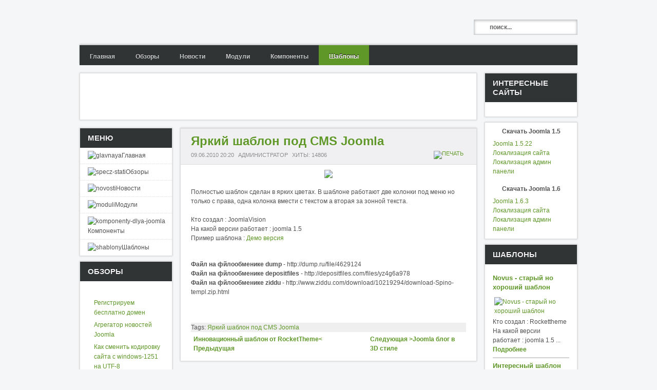

--- FILE ---
content_type: text/html; charset=utf-8
request_url: http://joomlaterritory.ru/shablony/19-yarkij-shablon-pod-cms-joomla.html
body_size: 8669
content:
<!DOCTYPE html PUBLIC "-//W3C//DTD XHTML 1.0 Transitional//EN" "http://www.w3.org/TR/xhtml1/DTD/xhtml1-transitional.dtd">

<html xmlns="http://www.w3.org/1999/xhtml" xml:lang="ru-ru" lang="ru-ru">

<head>
	<script type="text/javascript">
var siteurl='/';
var tmplurl='/templates/ja_portfolio/';
</script>

  <base href="http://joomlaterritory.ru/shablony/19-yarkij-shablon-pod-cms-joomla.html" />
  <meta http-equiv="content-type" content="text/html; charset=utf-8" />
  <meta name="robots" content="index, follow" />
  <meta name="keywords" content="Яркий шаблон под CMS Joomla" />
  <meta name="title" content="Яркий шаблон под CMS Joomla - Новости joomla шаблоны" />
  <meta name="author" content="Administrator" />
  <meta name="description" content="Яркий шаблон под CMS Joomla" />
  <meta name="generator" content="SeoPro Q4" />
  <title>Яркий шаблон под CMS Joomla - Новости joomla шаблоны</title>
  <link rel="stylesheet" href="/shablony.html?jat3action=gzip&amp;type=css&amp;file=t3-assets%2Fcss1.css&amp;v=1" type="text/css" />
  <script type="text/javascript" src="/shablony.html?jat3action=gzip&amp;type=js&amp;file=t3-assets%2Fjs1.js&amp;v=1"></script>
  <script language="JavaScript" type="text/javascript"><!-- // --><![CDATA[
				function pr_setup() {
					xajaxRequestUri='http://joomlaterritory.ru/index.php?option=com_proofreader&task=sendmistake&tmpl=component';
					xajaxWaitCursor=true;
					xajaxDefinedPost=1;
					xajaxDebug=false;
					xajaxStatusMessages=false;
					xajaxDefinedGet=0;
				}

			var xajaxRequestUri='http://joomlaterritory.ru/index.php?option=com_proofreader&task=sendmistake&tmpl=component';
			var xajaxWaitCursor=true;
			var xajaxDefinedPost=1;
			var xajaxDebug=false;
			var xajaxStatusMessages=false;
			var xajaxDefinedGet=0;

			function addEvent(element, eventType, functionName) {
				if (element.addEventListener) {
					element.addEventListener(eventType, functionName, false);
					return true;
				} else if (element.attachEvent) {
					var r = element.attachEvent('on' + eventType, functionName);
					return r;
				} else {
					element['on' + eventType] = functionName;
				}
			}
		 var pr_alt = false;  var pr_shift = true;  var pr_ctrl = false; 
				var PReader_cur_page = "http://joomlaterritory.ru/shablony/19-yarkij-shablon-pod-cms-joomla.html";
				addEvent(window, 'load',  addDivWindow);
				addEvent(window, 'load',  keyPressInit);
			// ]]></script>




<link href="/plugins/system/jat3/base-themes/default/images/favicon.ico" rel="shortcut icon" type="image/x-icon" />


<!--[if IE 7.0]>
<style>
.clearfix { display: inline-block; } /* IE7xhtml*/
</style>
<![endif]-->

		
	

<style type="text/css">
/*dynamic css*/
	.main {
		width: 1200;
	}
	
	#ja-wrapper {
		min-width: 1200;
	}
</style>
</head>

<body id="bd" class="fs3">
<div id="ja-wrapper">
	<a name="Top" id="Top"></a>
	
	<div id="ja-cpanel-wrapper">
<div id="ja-cpanel">
	<div id="ja-cpanel-main">
		<div class="ja-cpanel-head clearfix">

		</div>
		<div class="ja-cpanel-tools clearfix">
		 
			
<h3>Font Size</h3>

<div class="ja-box-usertools">
  <ul class="ja-usertools-font clearfix">
    	<li class="font-inc"><a title="Increase font size" onclick="switchFontSize('ja_portfolio_font', 'inc');return false;"><span>Increase font size</span></a></li>
    	<li class="font-dec"><a title="Decrease font size" onclick="switchFontSize('ja_portfolio_font', 'dec');return false;"><span>Decrease font size</span></a></li>
    	<li class="font-reset"><a title="Default font size" onclick="switchFontSize('ja_portfolio_font', 'reset');return false;"><span>Default font size</span></a></li>
    </ul>
</div>
<script type="text/javascript">
	var DefaultFontSize=parseInt('3');
	var CurrentFontSize=parseInt('3');
</script>						 
			
<h3>Profile</h3>

<div class="ja-box-usertools">
  <ul class="ja-usertools-profile clearfix">
    	<li class="profile ">
  	<input type="radio" id="user_profile_blue" name="user_profile" value="blue"  />
  	<label for="user_profile_blue" title="blue"><span>blue</span>
  	</label></li>	
    	<li class="profile ">
  	<input type="radio" id="user_profile_brown" name="user_profile" value="brown"  />
  	<label for="user_profile_brown" title="brown"><span>brown</span>
  	</label></li>	
    	<li class="profile profile-active">
  	<input type="radio" id="user_profile_default" name="user_profile" value="default" checked="checked" />
  	<label for="user_profile_default" title="default"><span>default</span>
  	</label></li>	
    	<li class="profile ">
  	<input type="radio" id="user_profile_orange" name="user_profile" value="orange"  />
  	<label for="user_profile_orange" title="orange"><span>orange</span>
  	</label></li>	
    	<li class="profile ">
  	<input type="radio" id="user_profile_red" name="user_profile" value="red"  />
  	<label for="user_profile_red" title="red"><span>red</span>
  	</label></li>	
    </ul>
</div>				 
			
<h3>Layout</h3>

<div class="ja-box-usertools">
  <ul class="ja-usertools-layout clearfix">
    	<li class="layout layout-default">
  	<input type="radio" id="user_layouts_default" name="user_layouts" value="default"  />
  	<label for="user_layouts_default" title="default"><span>default</span>
  	</label></li>	
    	<li class="layout layout-main-left-right">
  	<input type="radio" id="user_layouts_main-left-right" name="user_layouts" value="main-left-right"  />
  	<label for="user_layouts_main-left-right" title="main-left-right"><span>main-left-right</span>
  	</label></li>	
    	<li class="layout layout-main-left">
  	<input type="radio" id="user_layouts_main-left" name="user_layouts" value="main-left"  />
  	<label for="user_layouts_main-left" title="main-left"><span>main-left</span>
  	</label></li>	
    	<li class="layout layout-main-right">
  	<input type="radio" id="user_layouts_main-right" name="user_layouts" value="main-right"  />
  	<label for="user_layouts_main-right" title="main-right"><span>main-right</span>
  	</label></li>	
    	<li class="layout layout-right-main-left">
  	<input type="radio" id="user_layouts_right-main-left" name="user_layouts" value="right-main-left"  />
  	<label for="user_layouts_right-main-left" title="right-main-left"><span>right-main-left</span>
  	</label></li>	
    </ul>
</div>				 
			
<h3>Direction</h3>

<div class="ja-box-usertools">
  <ul class="ja-usertools-direction clearfix">
    
  	<li class="direction-ltr-active">
  	<input type="radio" id="user_direction_ltr" name="user_direction" value="ltr" checked="checked" />
  	<label for="user_direction_ltr" title="LTR"><span>LTR</span>
  	</label></li>
    
  	<li class="direction-rtl">
  	<input type="radio" id="user_direction_rtl" name="user_direction" value="rtl"  />
  	<label for="user_direction_rtl" title="RTL"><span>RTL</span>
  	</label></li>
    </ul>
</div>
				 
			
<h3>Menu Style</h3>

<div class="ja-box-usertools">
  <ul class="ja-usertools-menu clearfix">
    
  	<li class="menu-mega-active">
  	<input type="radio" id="user_menu_mega" name="user_menu" value="mega" checked="checked" />
  	<label for="user_menu_mega" title="Mega Menu"><span>Mega Menu</span>
  	</label></li>
    
  	<li class="menu-css">
  	<input type="radio" id="user_menu_css" name="user_menu" value="css"  />
  	<label for="user_menu_css" title="CSS Menu"><span>CSS Menu</span>
  	</label></li>
    
  	<li class="menu-dropline">
  	<input type="radio" id="user_menu_dropline" name="user_menu" value="dropline"  />
  	<label for="user_menu_dropline" title="Dropline Menu"><span>Dropline Menu</span>
  	</label></li>
    
  	<li class="menu-split">
  	<input type="radio" id="user_menu_split" name="user_menu" value="split"  />
  	<label for="user_menu_split" title="Split Menu"><span>Split Menu</span>
  	</label></li>
    </ul>
</div>
				</div>
		<div class="ja-cpanel-action clearfix">
			<a href="#" onclick="cpanel_apply();return false;" class="button" title="Apply setting"><span>Apply</span></a>
			<a href="#" onclick="cpanel_reset();return false;" title="Reset to default setting"><span>Reset</span></a>
		</div>
	</div>
	<a href="#" id="ja-cpanel-toggle"><span>Cpanel</span></a>
</div>
</div>

<script type="text/javascript">
	var tmpl_name = 'ja_portfolio';
	window.addEvent('load', function () {
		$('ja-cpanel-toggle').status == 'close';
		$('ja-cpanel-toggle').slider = new Fx.Slide('ja-cpanel-main', {duration: 400});
		$('ja-cpanel-toggle').slider.hide();
		$('ja-cpanel').setStyle ('top', 0);
		$('ja-cpanel-toggle').addEvent ('click', function (e) {
			this.slider.toggle();
			if (this.hasClass ('open')) {
				this.removeClass ('open').addClass ('close');
			} else {
				this.removeClass ('close').addClass ('open');
			}
			new Event(e).stop();
		});

	});
</script>					<div id="ja-header" class="wrap">		
				
			
					<div class="main">
		
				
		 
			<div class="main-inner1 clearfix">
		
		<h1 class="logo">
		<a href="/index.php" title="Новости joomla шаблоны"><span>Новости joomla шаблоны</span></a>
	</h1>
	
		<div id="ja-search">
		
<form action="index.php"  method="post" class="search">
	<label for="mod_search_searchword">
		Поиск	</label>
	<input name="searchword" id="mod_search_searchword" maxlength="20" class="inputbox" type="text" size="20" value="поиск..."  onblur="if(this.value=='') this.value='поиск...';" onfocus="if(this.value=='поиск...') this.value='';" /><br />	<input type="hidden" name="option" value="com_search" />
	<input type="hidden" name="task"   value="search" />
</form>

	</div>
	
			 
			</div>
		 
		
				
					</div>
		
			
				</div>		
								<div id="ja-mainnav" class="wrap">		
				
			
					<div class="main">
		
				
		 
			<div class="main-inner1 clearfix">
			<div class="ja-megamenu" id="ja-megamenu">
<ul class="megamenu level0"><li  class="mega first"><a href="/glavnaya.html"  class="mega first" id="menu14" title="Главная"><span class="menu-title">Главная</span></a></li><li  class="mega"><a href="/specz-stati.html"  class="mega" id="menu18" title="Обзоры"><span class="menu-title">Обзоры</span></a></li><li  class="mega"><a href="/novosti.html"  class="mega" id="menu19" title="Новости"><span class="menu-title">Новости</span></a></li><li  class="mega"><a href="/moduli.html"  class="mega" id="menu16" title="Модули"><span class="menu-title">Модули</span></a></li><li  class="mega"><a href="/komponenty-dlya-joomla.html"  class="mega" id="menu17" title="Компоненты"><span class="menu-title">Компоненты</span></a></li><li  class="mega last active"><a href="/shablony.html"  class="mega last active" id="menu20" title="Шаблоны"><span class="menu-title">Шаблоны</span></a></li></ul>
</div>			<script type="text/javascript">
			var megamenu = new jaMegaMenuMoo ('ja-megamenu', {
				'bgopacity': 0, 
				'delayHide': 300, 
				'slide': 1, 
				'fading': 0,
				'direction':'down',
				'action':'mouseover',
				'tips': false,
				'duration': 300,
				'hidestyle': 'fastwhenshow'
			});			
			</script>
					 
			</div>
		 
		
				
					</div>
		
			
				</div>		
				
<!-- jdoc:include type="menu" level="0" / -->

<ul class="no-display">
    <li><a href="#ja-content" title="Skip to content">Skip to content</a></li>
</ul>

	<!-- MAIN CONTAINER -->
	<div id="ja-container" class="wrap ja-lir1">
					
			
					<div class="main clearfix">
		
				
				<div id="ja-mainbody" style="width:80%">
			<!-- CONTENT -->
			<div id="ja-main" style="width:100%">
			<div class="inner clearfix">
				
				
								<div id="ja-content-mass-top" class="ja-mass ja-mass-top clearfix">
							
		
		
<!-- /mod_php version 1.0.0.Alpha1-J1.5 (c) www.fijiwebdesign.com -->
 <script type="text/javascript"><!--
google_ad_client = "ca-pub-9114865222738558";
/* 728x90 Joomlaterritory */
google_ad_slot = "3303297972";
google_ad_width = 728;
google_ad_height = 90;
//-->
</script>
<script type="text/javascript"
src="http://pagead2.googlesyndication.com/pagead/show_ads.js">
</script>

<!-- mod_php version 1.0.0.Alpha1-J1.5/ -->
		

		 
		
			 				</div>
				
				<div id="ja-contentwrap" class="clearfix ja-li">
					<div id="ja-content" class="column" style="width:100%">
						<div id="ja-current-content" class="column" style="width:75%">
														
														<div id="ja-content-main" class="ja-content-main clearfix">
								
<div class="item-page">


<h1 class="contentheading clearfix">
		<a href="/shablony/19-yarkij-shablon-pod-cms-joomla.html" class="contentpagetitle">
		Яркий шаблон под CMS Joomla	</a>
	</h1>


<div class="article-tools clearfix">
	<dl class="article-info clearfix">
			<dd class="create">
						09.06.2010 20:20		</dd>
	
			<dd class="createdby">
			Администратор		</dd>
		
		<dd class="hits">        
		Хиты: 14806	</dd>
	
		
	</dl>
	
		<ul class="actions">
					
						<li class="print-icon">
			<a href="/shablony/19-yarkij-shablon-pod-cms-joomla.html?tmpl=component&amp;print=1&amp;layout=default&amp;page=" title="Печать" onclick="window.open(this.href,'win2','status=no,toolbar=no,scrollbars=yes,titlebar=no,menubar=no,resizable=yes,width=640,height=480,directories=no,location=no'); return false;" rel="nofollow"><img src="/templates/ja_portfolio/images/printButton.png" alt="Печать"  /></a>			</li>
			
						</ul>
		
</div>


<div class="article-content">
<div style="text-align: center"><img src="/images/stories/download-Spino-templ.png" width=350px/></div>
<br />
Полностью шаблон сделан в ярких цветах. В шаблоне работают две колонки под меню но только с права, одна колонка вмести с текстом а вторая за зонной текста.
<br /><br />
Кто создал :  JoomlaVision
<br />

На какой версии работает : joomla 1.5

<br />



Пример шаблона : 
<a href="http://template15.joomlavision.com/jv_spino/" target="blank" rel="nofollow">
Демо версия
</a>

<br />

<br />


<p class="download">
<strong>Файл на фйлообменике dump</strong> -  http://dump.ru/file/4629124<br />
<strong>Файл на фйлообменике depositfiles</strong> -  http://depositfiles.com/files/yz4g6a978<br />
<strong>Файл на фйлообменике ziddu</strong> -   http://www.ziddu.com/download/10219294/download-Spino-templ.zip.html<br />
</p><br><br><div  align='left' style='background-color:#efefef';>Tags: <a href='/component/search/?areas[0]=content&amp;searchphrase=all&amp;searchword=%D0%AF%D1%80%D0%BA%D0%B8%D0%B9+%D1%88%D0%B0%D0%B1%D0%BB%D0%BE%D0%BD+%D0%BF%D0%BE%D0%B4+CMS+Joomla'>Яркий шаблон под CMS Joomla</a>&nbsp;&nbsp;</div>
			<table align="center" class="pagenav">
			<tr>
				<th class="pagenav_prev">
				  
					<a href="/shablony/20-innovaczionnyj-shablon-ot-rockettheme.html">Инновационный шаблон от RocketTheme&lt; Предыдущая</a>
				</th>
				<td width="50">
					&nbsp;
				</td>
				<th class="pagenav_next">
					<a href="/shablony/18-joomla-blog-v-3d-stile.html">Следующая &gt;Joomla блог в 3D стиле</a>
				</th>
			</tr>
			</table></div>



</div>
<!-- 123 -->
							</div>
							
													</div>
						
												<div id="ja-inset1" class="ja-col column ja-inset1" style="width:25%">
									
		
			<div class="ja-moduletable moduletable_menu  clearfix" id="Mod1">
						<h3><span>Меню</span></h3>
				<div class="ja-box-ct clearfix">
		<ul class="menu"><li class="item5"><a href="http://joomlaterritory.ru/"><img src="/images/stories/121212121212121212.png" align="left" alt="glavnaya" /><span>Главная</span></a></li><li class="item11"><a href="/specz-stati.html"><img src="/images/stories/1313131313313113.png" align="left" alt="specz-stati" /><span>Обзоры</span></a></li><li class="item12"><a href="/novosti.html"><img src="/images/stories/14141414144144441.png" align="left" alt="novosti" /><span>Новости</span></a></li><li class="item9"><a href="/moduli.html"><img src="/images/stories/15151515151515.png" align="left" alt="moduli" /><span>Модули</span></a></li><li class="item10"><a href="/komponenty-dlya-joomla.html"><img src="/images/stories/171717171717.png" align="left" alt="komponenty-dlya-joomla" /><span>Компоненты</span></a></li><li class="item13"><a href="/shablony.html"><img src="/images/stories/1616161616161616.png" align="left" alt="shablony" /><span>Шаблоны</span></a></li></ul>		</div>
    </div>
		<div class="ja-moduletable moduletable  clearfix" id="Mod70">
						<h3><span>Обзоры</span></h3>
				<div class="ja-box-ct clearfix">
		<ul class="mostread">
	<li class="mostread">
		<a href="/specz-stati/10-specz-stati/568-registriruem-besplatno-domen.html" class="mostread">
			Регистрируем бесплатно домен</a>
	</li>
	<li class="mostread">
		<a href="/specz-stati/10-specz-stati/123-agregator-novostej-joomla.html" class="mostread">
			Агрегатор новостей Joomla</a>
	</li>
	<li class="mostread">
		<a href="/specz-stati/10-specz-stati/132-kak-smenit-kodirovku-sajta-s-windows-1251-na-utf-8.html" class="mostread">
			Как сменить кодировку сайта с windows-1251 на UTF-8</a>
	</li>
	<li class="mostread">
		<a href="/specz-stati/10-specz-stati/75-modul-accordion-fx-002-chto-delaet-flash-slajder.html" class="mostread">
			Модуль Accordion FX 0.0.2 что делает flash слайдер</a>
	</li>
	<li class="mostread">
		<a href="/specz-stati/10-specz-stati/131-kak-vklyuchit-chpu-na-serverax-microsoft-iis.html" class="mostread">
			Как включить ЧПУ на серверах Microsoft IIS</a>
	</li>
</ul>		</div>
    </div>
		<div class="ja-moduletable moduletable  clearfix" id="Mod44">
						<h3><span>Опрос</span></h3>
				<div class="ja-box-ct clearfix">
		
<h4 class="poll-title">Чего не хватает на сайте ?</h4>
<form name="form2" method="post" action="index.php" class="poll">

		<input type="radio" name="voteid" id="voteid1" value="1" alt="1" />
	<label for="voteid1">
		Модули	</label>
	<br />
		<input type="radio" name="voteid" id="voteid2" value="2" alt="2" />
	<label for="voteid2">
		Шаблоны	</label>
	<br />
		<input type="radio" name="voteid" id="voteid3" value="3" alt="3" />
	<label for="voteid3">
		Компоненты	</label>
	<br />
		<input type="radio" name="voteid" id="voteid4" value="4" alt="4" />
	<label for="voteid4">
		Плагины	</label>
	<br />
	
	<input type="submit" name="task_button" class="button" value="ОК" />
	<a href="/component/poll/1-vam-nravitsya-nash-sajt-.html#content" class="poll-result">Итоги</a>

	<input type="hidden" name="option" value="com_poll" />
	<input type="hidden" name="id" value="1" />
	<input type="hidden" name="task" value="vote" />
	<input type="hidden" name="7b6f49a82dd02b8036a704a583782a6e" value="1" /></form>
		</div>
    </div>
		<div class="ja-moduletable moduletable  clearfix" id="Mod47">
						<h3><span>Сколько людей на сайте</span></h3>
				<div class="ja-box-ct clearfix">
		Сейчас&nbsp;14 гостей&nbsp;онлайн		</div>
    </div>
			

		 
		
			 						</div>
											</div>

										
				</div>

							</div>
			</div>
			<!-- //CONTENT -->
						
		</div>
				<!-- RIGHT COLUMN--> 
		<div id="ja-right" class="column sidebar" style="width:20%">

			
						<div class="ja-colswrap clearfix ja-r1">
								<div id="ja-right1" class="ja-col  column" style="width:100%">
							
		
			<div class="ja-moduletable moduletable  clearfix" id="Mod56">
						<h3><span>Интересные сайты</span></h3>
				<div class="ja-box-ct clearfix">
		
<!-- /mod_php version 1.0.0.Alpha1-J1.5 (c) www.fijiwebdesign.com -->
 <script type="text/javascript">
<!--
var _acic={dataProvider:10};(function(){var e=document.createElement("script");e.type="text/javascript";e.async=true;e.src="https://www.acint.net/aci.js";var t=document.getElementsByTagName("script")[0];t.parentNode.insertBefore(e,t)})()
//-->
</script><!--1642121753337--><div id='sBzr_1642121753337'></div><!--1413e5ef--><!--1413e5ef--><!--9c7ec26b--><!--9c7ec26b-->


<!-- mod_php version 1.0.0.Alpha1-J1.5/ -->
		</div>
    </div>
		<div class="ja-moduletable moduletable  clearfix" id="Mod69">
						<div class="ja-box-ct clearfix">
		
<!-- /mod_php version 1.0.0.Alpha1-J1.5 (c) www.fijiwebdesign.com -->
 <center><h3>Скачать Joomla 1.5</h3></center>

<a href="/ska4at/joomla.1.5.22.tgz">Joomla 1.5.22</a><br>

<a href="/ska4at/ru-RU_joomla_lang_site.1.5.22v1.zip">Локализация сайта</a><br>
<a href="/ska4at/ru-RU_joomla_lang_admin.1.5.22v1.zip">Локализация админ панели</a><br>

<br>
<center><h3>Скачать Joomla 1.6</h3></center>
<a href="/ska4at/Joomla_1.6.3-Stable-Full_Package.tar.gz">Joomla 1.6.3</a><br>

<a href="/ska4at/site_ru-RU.zip">Локализация сайта</a><br>
<a href="/ska4at/admin_ru-RU.zip">Локализация админ панели</a><br>

<!-- mod_php version 1.0.0.Alpha1-J1.5/ -->
		</div>
    </div>
		<div class="ja-moduletable moduletable  clearfix" id="Mod66">
						<h3><span>Шаблоны</span></h3>
				<div class="ja-box-ct clearfix">
		
<div class="boite_news" style="clear: both; ">
	<span style="font-weight: bold; font-size: 105%;"><a href="/shablony/12.html"  title="Novus -  старый но хороший шаблон">Novus -  старый но хороший шаблон</a></span> 	<span style="font-size: 75%;">
				</span>
	<br /><span style="float:left; padding-top: 7px; margin: 3px;"><a href="/shablony/12.html" ><img src="/images/stories/novusl.jpg" alt="Novus -  старый но хороший шаблон" title="Novus -  старый но хороший шаблон" border="0" width="40px" height="40px"/></a></span>	<div style="padding-top: 5px;">



Кто создал : Rockettheme


На какой версии работает : joomla 1.5



 ...</div>					<div style="padding: 0; margin: 0;">
										
						<span style="font-weight:bold; padding: 0; margin: 0;"><a class="lire_suite" href="/shablony/12.html">Подробнее</a></span>
																								</div>
			<div style="clear:both;"><hr size="1" color="#c3c3c3"/></div></div>


<div class="boite_news" style="clear: both; ">
	<span style="font-weight: bold; font-size: 105%;"><a href="/shablony/13.html"  title="Интересный шаблон Kulanite">Интересный шаблон Kulanite</a></span> 	<span style="font-size: 75%;">
				</span>
	<br /><span style="float:left; padding-top: 7px; margin: 3px;"><a href="/shablony/13.html" ><img src="/images/stories/territory-joom_Kulanite.jpg" alt="Интересный шаблон Kulanite" title="Интересный шаблон Kulanite" border="0" width="40px" height="40px"/></a></span>	<div style="padding-top: 5px;">

Интересный шаблон с множеством модулей для красивого идеализирования ваших идей в создании веб-сайтов.

Кто создал : Joomlart


На ...</div>					<div style="padding: 0; margin: 0;">
										
						<span style="font-weight:bold; padding: 0; margin: 0;"><a class="lire_suite" href="/shablony/13.html">Подробнее</a></span>
																								</div>
			<div style="clear:both;"><hr size="1" color="#c3c3c3"/></div></div>


<div class="boite_news" style="clear: both; ">
	<span style="font-weight: bold; font-size: 105%;"><a href="/shablony/14.html"  title="Бизнес шблон от JoomVision">Бизнес шблон от JoomVision</a></span> 	<span style="font-size: 75%;">
				</span>
	<br /><span style="float:left; padding-top: 7px; margin: 3px;"><a href="/shablony/14.html" ><img src="/images/stories/JV Thrina.jpg" alt="Бизнес шблон от JoomVision" title="Бизнес шблон от JoomVision" border="0" width="40px" height="40px"/></a></span>	<div style="padding-top: 5px;">

JV Thrina является прекрасным бизнес шаблоном для сайтов что работают на жумле. Для модулей создано 24 позиции. В архиве вмести ...</div>					<div style="padding: 0; margin: 0;">
										
						<span style="font-weight:bold; padding: 0; margin: 0;"><a class="lire_suite" href="/shablony/14.html">Подробнее</a></span>
																								</div>
			<div style="clear:both;"><hr size="1" color="#c3c3c3"/></div></div>


<div class="boite_news" style="clear: both; ">
	<span style="font-weight: bold; font-size: 105%;"><a href="/shablony/15.html"  title="Jaxar - 2009 года от JoomVision ">Jaxar - 2009 года от JoomVision </a></span> 	<span style="font-size: 75%;">
				</span>
	<br /><span style="float:left; padding-top: 7px; margin: 3px;"><a href="/shablony/15.html" ><img src="/images/stories/sab_Jaxar-ska4.jpg" alt="Jaxar - 2009 года от JoomVision " title="Jaxar - 2009 года от JoomVision " border="0" width="40px" height="40px"/></a></span>	<div style="padding-top: 5px;">

Прекрасный чистый шаблон по стандарту идет немного синего а все остальное в серых тоннах.

Кто создал : JoomVision


На какой ...</div>					<div style="padding: 0; margin: 0;">
										
						<span style="font-weight:bold; padding: 0; margin: 0;"><a class="lire_suite" href="/shablony/15.html">Подробнее</a></span>
																								</div>
			<div style="clear:both;"><hr size="1" color="#c3c3c3"/></div></div>


<div class="boite_news" style="clear: both; ">
	<span style="font-weight: bold; font-size: 105%;"><a href="/shablony/16.html"  title="Bronto под Joomla 1.5">Bronto под Joomla 1.5</a></span> 	<span style="font-size: 75%;">
				</span>
	<br /><span style="float:left; padding-top: 7px; margin: 3px;"><a href="/shablony/16.html" ><img src="/images/stories/sab_Bronto-ska4.jpg" alt="Bronto под Joomla 1.5" title="Bronto под Joomla 1.5" border="0" width="40px" height="40px"/></a></span>	<div style="padding-top: 5px;">

Очень понравился шаблон его даже выбрал для данного сайта, все отлично настраивается и отлично работает.

Кто создал : ...</div>					<div style="padding: 0; margin: 0;">
										
						<span style="font-weight:bold; padding: 0; margin: 0;"><a class="lire_suite" href="/shablony/16.html">Подробнее</a></span>
																								</div>
			<div style="clear:both;"><hr size="1" color="#c3c3c3"/></div></div>

<div style=""><a href="/index.php"  >Больше статей</a></div>
		</div>
    </div>
		<div class="ja-moduletable moduletable  clearfix" id="Mod88">
						<h3><span>О сайте</span></h3>
				<div class="ja-box-ct clearfix">
		
<!-- /mod_php version 1.0.0.Alpha1-J1.5 (c) www.fijiwebdesign.com -->
 <p>Наш портал посвящен наипопулярнейшей системе управления сайта Joomla! Здесь собраны все самые важные и популярные материалы по данной теме, а так же шаблоны, модули и дополнения. Сайт ежедневно пополняется новой и полезной для пользователей информацией. У нас Вы всегда можете скачать последнюю версию движка без всякий проблем! Всё содержимое – абсолютно бесплатно, в отличие от некоторых других сайтов-аналогов. joomlaterritory.ru – неиссякаемый источник знаний о Joomla, верстке, веб-дизайне и создании веб-сайтов в целом. Всегда рады новым посетителям!</p>

<!-- mod_php version 1.0.0.Alpha1-J1.5/ -->
		</div>
    </div>
			

		 
		
			 					
				</div>
				
							</div>
								</div>
		<!-- //RIGHT COLUMN--> 
					 
		
				
					</div>
		
			
					</div>
		<!-- //MAIN CONTAINER -->

					<div id="ja-botsl-1" class="wrap">		
				
			
					<div class="main">
		
				
		 
			<div class="main-inner1 clearfix">
		
	<!-- SPOTLIGHT -->
			<div class="ja-box column ja-box-left" style="width: 50%;">
			<div class="ja-moduletable moduletable  clearfix" id="Mod52">
						<h3><span>Популярные модули</span></h3>
				<div class="ja-box-ct clearfix">
		<ul class="mostread">
	<li class="mostread">
		<a href="/moduli/8-moduli-dlya-joomla/639-mega-menyu-dlya-joomla.html" class="mostread">
			Мега Меню для Joomla</a>
	</li>
	<li class="mostread">
		<a href="/moduli/8-moduli-dlya-joomla/643-modul-vyvoda-video-galerei.html" class="mostread">
			Модуль вывода видео галереи</a>
	</li>
	<li class="mostread">
		<a href="/moduli/8-moduli-dlya-joomla/53-modul-poslednix-novostej-osnovannyj-na-modlatestnews.html" class="mostread">
			Модуль последних новостей основанный на mod_latestnews</a>
	</li>
	<li class="mostread">
		<a href="/moduli/8-moduli-dlya-joomla/48-aida-news-modul-dlya-vyvoda-statej.html" class="mostread">
			AiDa News модуль для вывода статей</a>
	</li>
	<li class="mostread">
		<a href="/moduli/8-moduli-dlya-joomla/49-multilevel-menu-fx-001-modul-flash-menyu.html" class="mostread">
			Multilevel Menu FX 0.0.1 - модуль flash-меню</a>
	</li>
</ul>		</div>
    </div>
	
	</div>
				<div class="ja-box column ja-box-right" style="width: 50%;">
			<div class="ja-moduletable moduletable  clearfix" id="Mod53">
						<h3><span>Популярные компоненты</span></h3>
				<div class="ja-box-ct clearfix">
		<ul class="mostread">
	<li class="mostread">
		<a href="/komponenty-dlya-joomla/9-komponenty-dlya-joomla/93-sravnenie-commigrator-i-commtwmigrator.html" class="mostread">
			Сравнение com_migrator и com_mtwmigrator</a>
	</li>
	<li class="mostread">
		<a href="/komponenty-dlya-joomla/9-komponenty-dlya-joomla/99-komponent-rassylok-acymailing-152.html" class="mostread">
			Компонент рассылок AcyMailing 1.5.2</a>
	</li>
	<li class="mostread">
		<a href="/komponenty-dlya-joomla/9-komponenty-dlya-joomla/640-ozio-gallery-sozdaniya-galerei-v-3d.html" class="mostread">
			Ozio Gallery - создания галереи в 3D</a>
	</li>
	<li class="mostread">
		<a href="/komponenty-dlya-joomla/9-komponenty-dlya-joomla/638-komponent-sozdaniya-igry-jg-blackjack.html" class="mostread">
			Компонент создания игры - JG BlackJack</a>
	</li>
	<li class="mostread">
		<a href="/komponenty-dlya-joomla/9-komponenty-dlya-joomla/67-korzina-pokupok-tienda-056.html" class="mostread">
			Корзина покупок Tienda 0.5.6</a>
	</li>
</ul>		</div>
    </div>
	
	</div>
											<!-- SPOTLIGHT -->

		 
			</div>
		 
		
				
					</div>
		
			
				</div>		
				
<script type="text/javascript">
	window.addEvent('load', function (){ equalHeight ('#ja-botsl-1 .ja-box') });
</script>
				<div id="ja-navhelper" class="wrap">		
				
			
					<div class="main">
		
				
		 
			<div class="main-inner1 clearfix">
			 
	<div class="ja-breadcrums">
		<strong>You are here</strong> 
	</div>
	
	<ul class="ja-links">
		<li class="layout-switcher">&nbsp;</li>
		<li class="top"><a href="#Top" title="Back to Top">Top</a></li>
	</ul>
	
	<ul class="no-display">
		<li><a href="#ja-content" title="Skip to content">Skip to content</a></li>
	</ul>
	
		 
			</div>
		 
		
				
					</div>
		
			
				</div>		
				﻿				<div id="ja-footer" class="wrap">		
				
			
					<div class="main">
		
				
		 
			<div class="main-inner1 clearfix">
		    

	
	<div class="ja-copyright">
		
	</div>
	
	

 	
			 
			</div>
		 
		
				
					</div>
		
			
				</div>		
				
</div>




<!-- /mod_php version 1.0.0.Alpha1-J1.5 (c) www.fijiwebdesign.com -->
 <center>
<!--LiveInternet counter--><script type="text/javascript"><!--
document.write("<a href='http://www.liveinternet.ru/click' "+
"target=_blank><img src='//counter.yadro.ru/hit?t14.11;r"+
escape(document.referrer)+((typeof(screen)=="undefined")?"":
";s"+screen.width+"*"+screen.height+"*"+(screen.colorDepth?
screen.colorDepth:screen.pixelDepth))+";u"+escape(document.URL)+
";"+Math.random()+
"' alt='' title='LiveInternet: показано число просмотров за 24"+
" часа, посетителей за 24 часа и за сегодня' "+
"border='0' width='88' height='31'><\/a>")
//--></script><!--/LiveInternet-->
</center>

<!-- mod_php version 1.0.0.Alpha1-J1.5/ -->



</body>

</html>

--- FILE ---
content_type: text/html; charset=utf-8
request_url: https://www.google.com/recaptcha/api2/aframe
body_size: 264
content:
<!DOCTYPE HTML><html><head><meta http-equiv="content-type" content="text/html; charset=UTF-8"></head><body><script nonce="P7QLfiuCeKexeQioDbvoQQ">/** Anti-fraud and anti-abuse applications only. See google.com/recaptcha */ try{var clients={'sodar':'https://pagead2.googlesyndication.com/pagead/sodar?'};window.addEventListener("message",function(a){try{if(a.source===window.parent){var b=JSON.parse(a.data);var c=clients[b['id']];if(c){var d=document.createElement('img');d.src=c+b['params']+'&rc='+(localStorage.getItem("rc::a")?sessionStorage.getItem("rc::b"):"");window.document.body.appendChild(d);sessionStorage.setItem("rc::e",parseInt(sessionStorage.getItem("rc::e")||0)+1);localStorage.setItem("rc::h",'1769671032672');}}}catch(b){}});window.parent.postMessage("_grecaptcha_ready", "*");}catch(b){}</script></body></html>